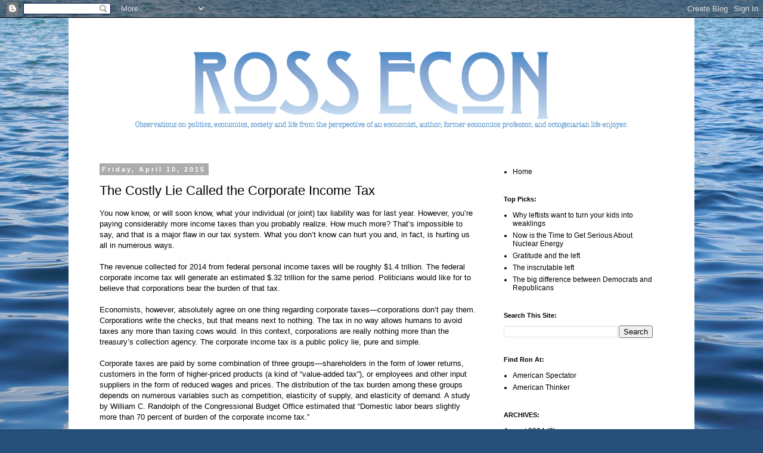

--- FILE ---
content_type: text/html; charset=UTF-8
request_url: http://www.rossecon.com/2015/04/the-costly-lie-called-corporate-income.html
body_size: 14902
content:
<!DOCTYPE html>
<html class='v2' dir='ltr' lang='en'>
<head>
<link href='https://www.blogger.com/static/v1/widgets/4128112664-css_bundle_v2.css' rel='stylesheet' type='text/css'/>
<meta content='width=1100' name='viewport'/>
<meta content='text/html; charset=UTF-8' http-equiv='Content-Type'/>
<meta content='blogger' name='generator'/>
<link href='http://www.rossecon.com/favicon.ico' rel='icon' type='image/x-icon'/>
<link href='http://www.rossecon.com/2015/04/the-costly-lie-called-corporate-income.html' rel='canonical'/>
<link rel="alternate" type="application/atom+xml" title="Ross Econ - Atom" href="http://www.rossecon.com/feeds/posts/default" />
<link rel="alternate" type="application/rss+xml" title="Ross Econ - RSS" href="http://www.rossecon.com/feeds/posts/default?alt=rss" />
<link rel="service.post" type="application/atom+xml" title="Ross Econ - Atom" href="https://www.blogger.com/feeds/788264931451964893/posts/default" />

<link rel="alternate" type="application/atom+xml" title="Ross Econ - Atom" href="http://www.rossecon.com/feeds/2082301881354987338/comments/default" />
<!--Can't find substitution for tag [blog.ieCssRetrofitLinks]-->
<meta content='http://www.rossecon.com/2015/04/the-costly-lie-called-corporate-income.html' property='og:url'/>
<meta content='The Costly Lie Called the Corporate Income Tax' property='og:title'/>
<meta content='You now know, or will soon know, what your individual (or joint) tax liability was for last year. However, you’re paying considerably more i...' property='og:description'/>
<title>Ross Econ: The Costly Lie Called the Corporate Income Tax</title>
<style id='page-skin-1' type='text/css'><!--
/*
-----------------------------------------------
Blogger Template Style
Name:     Simple
Designer: Blogger
URL:      www.blogger.com
----------------------------------------------- */
/* Content
----------------------------------------------- */
body {
font: normal normal 12px 'Trebuchet MS', Trebuchet, Verdana, sans-serif;
color: #000000;
background: #254e79 url(https://themes.googleusercontent.com/image?id=1jxYoxoGsXvGNeh1j3R1CxTHM6kEA-pjL6ffx9p6qCKf1IavI6sTgUCBrj-tWV-RZc7lR) no-repeat fixed top center /* Credit: MichaelJay (http://www.istockphoto.com/portfolio/MichaelJay?platform=blogger) */;
padding: 0 0 0 0;
}
html body .region-inner {
min-width: 0;
max-width: 100%;
width: auto;
}
h2 {
font-size: 22px;
}
a:link {
text-decoration:none;
color: #000000;
}
a:visited {
text-decoration:none;
color: #666666;
}
a:hover {
text-decoration:underline;
color: #ffed02;
}
.body-fauxcolumn-outer .fauxcolumn-inner {
background: transparent none repeat scroll top left;
_background-image: none;
}
.body-fauxcolumn-outer .cap-top {
position: absolute;
z-index: 1;
height: 400px;
width: 100%;
}
.body-fauxcolumn-outer .cap-top .cap-left {
width: 100%;
background: transparent none repeat-x scroll top left;
_background-image: none;
}
.content-outer {
-moz-box-shadow: 0 0 0 rgba(0, 0, 0, .15);
-webkit-box-shadow: 0 0 0 rgba(0, 0, 0, .15);
-goog-ms-box-shadow: 0 0 0 #333333;
box-shadow: 0 0 0 rgba(0, 0, 0, .15);
margin-bottom: 1px;
}
.content-inner {
padding: 10px 40px;
}
.content-inner {
background-color: #ffffff;
}
/* Header
----------------------------------------------- */
.header-outer {
background: rgba(0,0,0,0) none repeat-x scroll 0 -400px;
_background-image: none;
}
.Header h1 {
font: normal normal 40px 'Trebuchet MS',Trebuchet,Verdana,sans-serif;
color: #000000;
text-shadow: 0 0 0 rgba(0, 0, 0, .2);
}
.Header h1 a {
color: #000000;
}
.Header .description {
font-size: 18px;
color: #000000;
}
.header-inner .Header .titlewrapper {
padding: 22px 0;
}
.header-inner .Header .descriptionwrapper {
padding: 0 0;
}
/* Tabs
----------------------------------------------- */
.tabs-inner .section:first-child {
border-top: 0 solid #d3d3d3;
}
.tabs-inner .section:first-child ul {
margin-top: -1px;
border-top: 1px solid #d3d3d3;
border-left: 1px solid #d3d3d3;
border-right: 1px solid #d3d3d3;
}
.tabs-inner .widget ul {
background: rgba(0,0,0,0) none repeat-x scroll 0 -800px;
_background-image: none;
border-bottom: 1px solid #d3d3d3;
margin-top: 0;
margin-left: -30px;
margin-right: -30px;
}
.tabs-inner .widget li a {
display: inline-block;
padding: .6em 1em;
font: normal normal 12px 'Trebuchet MS', Trebuchet, Verdana, sans-serif;
color: #000000;
border-left: 1px solid #ffffff;
border-right: 1px solid #d3d3d3;
}
.tabs-inner .widget li:first-child a {
border-left: none;
}
.tabs-inner .widget li.selected a, .tabs-inner .widget li a:hover {
color: #000000;
background-color: #e5e5e5;
text-decoration: none;
}
/* Columns
----------------------------------------------- */
.main-outer {
border-top: 0 solid rgba(0,0,0,0);
}
.fauxcolumn-left-outer .fauxcolumn-inner {
border-right: 1px solid rgba(0,0,0,0);
}
.fauxcolumn-right-outer .fauxcolumn-inner {
border-left: 1px solid rgba(0,0,0,0);
}
/* Headings
----------------------------------------------- */
div.widget > h2,
div.widget h2.title {
margin: 0 0 1em 0;
font: normal bold 11px 'Trebuchet MS',Trebuchet,Verdana,sans-serif;
color: #000000;
}
/* Widgets
----------------------------------------------- */
.widget .zippy {
color: #818181;
text-shadow: 2px 2px 1px rgba(0, 0, 0, .1);
}
.widget .popular-posts ul {
list-style: none;
}
/* Posts
----------------------------------------------- */
h2.date-header {
font: normal bold 11px Arial, Tahoma, Helvetica, FreeSans, sans-serif;
}
.date-header span {
background-color: #acacac;
color: #ffffff;
padding: 0.4em;
letter-spacing: 3px;
margin: inherit;
}
.main-inner {
padding-top: 35px;
padding-bottom: 65px;
}
.main-inner .column-center-inner {
padding: 0 0;
}
.main-inner .column-center-inner .section {
margin: 0 1em;
}
.post {
margin: 0 0 45px 0;
}
h3.post-title, .comments h4 {
font: normal normal 22px 'Trebuchet MS',Trebuchet,Verdana,sans-serif;
margin: .75em 0 0;
}
.post-body {
font-size: 110%;
line-height: 1.4;
position: relative;
}
.post-body img, .post-body .tr-caption-container, .Profile img, .Image img,
.BlogList .item-thumbnail img {
padding: 2px;
background: #ffffff;
border: 1px solid #e5e5e5;
-moz-box-shadow: 1px 1px 5px rgba(0, 0, 0, .1);
-webkit-box-shadow: 1px 1px 5px rgba(0, 0, 0, .1);
box-shadow: 1px 1px 5px rgba(0, 0, 0, .1);
}
.post-body img, .post-body .tr-caption-container {
padding: 5px;
}
.post-body .tr-caption-container {
color: #000000;
}
.post-body .tr-caption-container img {
padding: 0;
background: transparent;
border: none;
-moz-box-shadow: 0 0 0 rgba(0, 0, 0, .1);
-webkit-box-shadow: 0 0 0 rgba(0, 0, 0, .1);
box-shadow: 0 0 0 rgba(0, 0, 0, .1);
}
.post-header {
margin: 0 0 1.5em;
line-height: 1.6;
font-size: 90%;
}
.post-footer {
margin: 20px -2px 0;
padding: 5px 10px;
color: #000000;
background-color: #e5e5e5;
border-bottom: 1px solid #e5e5e5;
line-height: 1.6;
font-size: 90%;
}
#comments .comment-author {
padding-top: 1.5em;
border-top: 1px solid rgba(0,0,0,0);
background-position: 0 1.5em;
}
#comments .comment-author:first-child {
padding-top: 0;
border-top: none;
}
.avatar-image-container {
margin: .2em 0 0;
}
#comments .avatar-image-container img {
border: 1px solid #e5e5e5;
}
/* Comments
----------------------------------------------- */
.comments .comments-content .icon.blog-author {
background-repeat: no-repeat;
background-image: url([data-uri]);
}
.comments .comments-content .loadmore a {
border-top: 1px solid #818181;
border-bottom: 1px solid #818181;
}
.comments .comment-thread.inline-thread {
background-color: #e5e5e5;
}
.comments .continue {
border-top: 2px solid #818181;
}
/* Accents
---------------------------------------------- */
.section-columns td.columns-cell {
border-left: 1px solid rgba(0,0,0,0);
}
.blog-pager {
background: transparent url(https://resources.blogblog.com/blogblog/data/1kt/simple/paging_dot.png) repeat-x scroll top center;
}
.blog-pager-older-link, .home-link,
.blog-pager-newer-link {
background-color: #ffffff;
padding: 5px;
}
.footer-outer {
border-top: 1px dashed #bbbbbb;
}
/* Mobile
----------------------------------------------- */
body.mobile  {
background-size: auto;
}
.mobile .body-fauxcolumn-outer {
background: transparent none repeat scroll top left;
}
.mobile .body-fauxcolumn-outer .cap-top {
background-size: 100% auto;
}
.mobile .content-outer {
-webkit-box-shadow: 0 0 3px rgba(0, 0, 0, .15);
box-shadow: 0 0 3px rgba(0, 0, 0, .15);
}
.mobile .tabs-inner .widget ul {
margin-left: 0;
margin-right: 0;
}
.mobile .post {
margin: 0;
}
.mobile .main-inner .column-center-inner .section {
margin: 0;
}
.mobile .date-header span {
padding: 0.1em 10px;
margin: 0 -10px;
}
.mobile h3.post-title {
margin: 0;
}
.mobile .blog-pager {
background: transparent none no-repeat scroll top center;
}
.mobile .footer-outer {
border-top: none;
}
.mobile .main-inner, .mobile .footer-inner {
background-color: #ffffff;
}
.mobile-index-contents {
color: #000000;
}
.mobile-link-button {
background-color: #000000;
}
.mobile-link-button a:link, .mobile-link-button a:visited {
color: #ffffff;
}
.mobile .tabs-inner .section:first-child {
border-top: none;
}
.mobile .tabs-inner .PageList .widget-content {
background-color: #e5e5e5;
color: #000000;
border-top: 1px solid #d3d3d3;
border-bottom: 1px solid #d3d3d3;
}
.mobile .tabs-inner .PageList .widget-content .pagelist-arrow {
border-left: 1px solid #d3d3d3;
}

--></style>
<style id='template-skin-1' type='text/css'><!--
body {
min-width: 1050px;
}
.content-outer, .content-fauxcolumn-outer, .region-inner {
min-width: 1050px;
max-width: 1050px;
_width: 1050px;
}
.main-inner .columns {
padding-left: 0;
padding-right: 310px;
}
.main-inner .fauxcolumn-center-outer {
left: 0;
right: 310px;
/* IE6 does not respect left and right together */
_width: expression(this.parentNode.offsetWidth -
parseInt("0") -
parseInt("310px") + 'px');
}
.main-inner .fauxcolumn-left-outer {
width: 0;
}
.main-inner .fauxcolumn-right-outer {
width: 310px;
}
.main-inner .column-left-outer {
width: 0;
right: 100%;
margin-left: -0;
}
.main-inner .column-right-outer {
width: 310px;
margin-right: -310px;
}
#layout {
min-width: 0;
}
#layout .content-outer {
min-width: 0;
width: 800px;
}
#layout .region-inner {
min-width: 0;
width: auto;
}
body#layout div.add_widget {
padding: 8px;
}
body#layout div.add_widget a {
margin-left: 32px;
}
--></style>
<style>
    body {background-image:url(https\:\/\/themes.googleusercontent.com\/image?id=1jxYoxoGsXvGNeh1j3R1CxTHM6kEA-pjL6ffx9p6qCKf1IavI6sTgUCBrj-tWV-RZc7lR);}
    
@media (max-width: 200px) { body {background-image:url(https\:\/\/themes.googleusercontent.com\/image?id=1jxYoxoGsXvGNeh1j3R1CxTHM6kEA-pjL6ffx9p6qCKf1IavI6sTgUCBrj-tWV-RZc7lR&options=w200);}}
@media (max-width: 400px) and (min-width: 201px) { body {background-image:url(https\:\/\/themes.googleusercontent.com\/image?id=1jxYoxoGsXvGNeh1j3R1CxTHM6kEA-pjL6ffx9p6qCKf1IavI6sTgUCBrj-tWV-RZc7lR&options=w400);}}
@media (max-width: 800px) and (min-width: 401px) { body {background-image:url(https\:\/\/themes.googleusercontent.com\/image?id=1jxYoxoGsXvGNeh1j3R1CxTHM6kEA-pjL6ffx9p6qCKf1IavI6sTgUCBrj-tWV-RZc7lR&options=w800);}}
@media (max-width: 1200px) and (min-width: 801px) { body {background-image:url(https\:\/\/themes.googleusercontent.com\/image?id=1jxYoxoGsXvGNeh1j3R1CxTHM6kEA-pjL6ffx9p6qCKf1IavI6sTgUCBrj-tWV-RZc7lR&options=w1200);}}
/* Last tag covers anything over one higher than the previous max-size cap. */
@media (min-width: 1201px) { body {background-image:url(https\:\/\/themes.googleusercontent.com\/image?id=1jxYoxoGsXvGNeh1j3R1CxTHM6kEA-pjL6ffx9p6qCKf1IavI6sTgUCBrj-tWV-RZc7lR&options=w1600);}}
  </style>
<link href='https://www.blogger.com/dyn-css/authorization.css?targetBlogID=788264931451964893&amp;zx=acea2dea-512a-405b-8611-3286434a8d16' media='none' onload='if(media!=&#39;all&#39;)media=&#39;all&#39;' rel='stylesheet'/><noscript><link href='https://www.blogger.com/dyn-css/authorization.css?targetBlogID=788264931451964893&amp;zx=acea2dea-512a-405b-8611-3286434a8d16' rel='stylesheet'/></noscript>
<meta name='google-adsense-platform-account' content='ca-host-pub-1556223355139109'/>
<meta name='google-adsense-platform-domain' content='blogspot.com'/>

</head>
<body class='loading variant-simplysimple'>
<div class='navbar section' id='navbar' name='Navbar'><div class='widget Navbar' data-version='1' id='Navbar1'><script type="text/javascript">
    function setAttributeOnload(object, attribute, val) {
      if(window.addEventListener) {
        window.addEventListener('load',
          function(){ object[attribute] = val; }, false);
      } else {
        window.attachEvent('onload', function(){ object[attribute] = val; });
      }
    }
  </script>
<div id="navbar-iframe-container"></div>
<script type="text/javascript" src="https://apis.google.com/js/platform.js"></script>
<script type="text/javascript">
      gapi.load("gapi.iframes:gapi.iframes.style.bubble", function() {
        if (gapi.iframes && gapi.iframes.getContext) {
          gapi.iframes.getContext().openChild({
              url: 'https://www.blogger.com/navbar/788264931451964893?po\x3d2082301881354987338\x26origin\x3dhttp://www.rossecon.com',
              where: document.getElementById("navbar-iframe-container"),
              id: "navbar-iframe"
          });
        }
      });
    </script><script type="text/javascript">
(function() {
var script = document.createElement('script');
script.type = 'text/javascript';
script.src = '//pagead2.googlesyndication.com/pagead/js/google_top_exp.js';
var head = document.getElementsByTagName('head')[0];
if (head) {
head.appendChild(script);
}})();
</script>
</div></div>
<div class='body-fauxcolumns'>
<div class='fauxcolumn-outer body-fauxcolumn-outer'>
<div class='cap-top'>
<div class='cap-left'></div>
<div class='cap-right'></div>
</div>
<div class='fauxborder-left'>
<div class='fauxborder-right'></div>
<div class='fauxcolumn-inner'>
</div>
</div>
<div class='cap-bottom'>
<div class='cap-left'></div>
<div class='cap-right'></div>
</div>
</div>
</div>
<div class='content'>
<div class='content-fauxcolumns'>
<div class='fauxcolumn-outer content-fauxcolumn-outer'>
<div class='cap-top'>
<div class='cap-left'></div>
<div class='cap-right'></div>
</div>
<div class='fauxborder-left'>
<div class='fauxborder-right'></div>
<div class='fauxcolumn-inner'>
</div>
</div>
<div class='cap-bottom'>
<div class='cap-left'></div>
<div class='cap-right'></div>
</div>
</div>
</div>
<div class='content-outer'>
<div class='content-cap-top cap-top'>
<div class='cap-left'></div>
<div class='cap-right'></div>
</div>
<div class='fauxborder-left content-fauxborder-left'>
<div class='fauxborder-right content-fauxborder-right'></div>
<div class='content-inner'>
<header>
<div class='header-outer'>
<div class='header-cap-top cap-top'>
<div class='cap-left'></div>
<div class='cap-right'></div>
</div>
<div class='fauxborder-left header-fauxborder-left'>
<div class='fauxborder-right header-fauxborder-right'></div>
<div class='region-inner header-inner'>
<div class='header section' id='header' name='Header'><div class='widget Header' data-version='1' id='Header1'>
<div id='header-inner'>
<a href='http://www.rossecon.com/' style='display: block'>
<img alt='Ross Econ' height='203px; ' id='Header1_headerimg' src='https://blogger.googleusercontent.com/img/a/AVvXsEjA_hjFg0tj7hmEKINR6heyUpqxVimNn6pyzHxQvR5b2iv_BpNCVKlcNG5Ui7smXTq2qoLc4Ubs_2Rc4x7KSYY5E3CVz-fbptqfldr1618qJ-PaOm91ohNS1-bY9nUOE09VbRLBYzzCHLmo52XYe16SGqQaTOQZEeBbhET8P-McyKNOJACfm8-K8bV0tw=s970' style='display: block' width='970px; '/>
</a>
</div>
</div></div>
</div>
</div>
<div class='header-cap-bottom cap-bottom'>
<div class='cap-left'></div>
<div class='cap-right'></div>
</div>
</div>
</header>
<div class='tabs-outer'>
<div class='tabs-cap-top cap-top'>
<div class='cap-left'></div>
<div class='cap-right'></div>
</div>
<div class='fauxborder-left tabs-fauxborder-left'>
<div class='fauxborder-right tabs-fauxborder-right'></div>
<div class='region-inner tabs-inner'>
<div class='tabs no-items section' id='crosscol' name='Cross-Column'></div>
<div class='tabs no-items section' id='crosscol-overflow' name='Cross-Column 2'></div>
</div>
</div>
<div class='tabs-cap-bottom cap-bottom'>
<div class='cap-left'></div>
<div class='cap-right'></div>
</div>
</div>
<div class='main-outer'>
<div class='main-cap-top cap-top'>
<div class='cap-left'></div>
<div class='cap-right'></div>
</div>
<div class='fauxborder-left main-fauxborder-left'>
<div class='fauxborder-right main-fauxborder-right'></div>
<div class='region-inner main-inner'>
<div class='columns fauxcolumns'>
<div class='fauxcolumn-outer fauxcolumn-center-outer'>
<div class='cap-top'>
<div class='cap-left'></div>
<div class='cap-right'></div>
</div>
<div class='fauxborder-left'>
<div class='fauxborder-right'></div>
<div class='fauxcolumn-inner'>
</div>
</div>
<div class='cap-bottom'>
<div class='cap-left'></div>
<div class='cap-right'></div>
</div>
</div>
<div class='fauxcolumn-outer fauxcolumn-left-outer'>
<div class='cap-top'>
<div class='cap-left'></div>
<div class='cap-right'></div>
</div>
<div class='fauxborder-left'>
<div class='fauxborder-right'></div>
<div class='fauxcolumn-inner'>
</div>
</div>
<div class='cap-bottom'>
<div class='cap-left'></div>
<div class='cap-right'></div>
</div>
</div>
<div class='fauxcolumn-outer fauxcolumn-right-outer'>
<div class='cap-top'>
<div class='cap-left'></div>
<div class='cap-right'></div>
</div>
<div class='fauxborder-left'>
<div class='fauxborder-right'></div>
<div class='fauxcolumn-inner'>
</div>
</div>
<div class='cap-bottom'>
<div class='cap-left'></div>
<div class='cap-right'></div>
</div>
</div>
<!-- corrects IE6 width calculation -->
<div class='columns-inner'>
<div class='column-center-outer'>
<div class='column-center-inner'>
<div class='main section' id='main' name='Main'><div class='widget Blog' data-version='1' id='Blog1'>
<div class='blog-posts hfeed'>

          <div class="date-outer">
        
<h2 class='date-header'><span>Friday, April 10, 2015</span></h2>

          <div class="date-posts">
        
<div class='post-outer'>
<div class='post hentry uncustomized-post-template' itemprop='blogPost' itemscope='itemscope' itemtype='http://schema.org/BlogPosting'>
<meta content='788264931451964893' itemprop='blogId'/>
<meta content='2082301881354987338' itemprop='postId'/>
<a name='2082301881354987338'></a>
<h3 class='post-title entry-title' itemprop='name'>
The Costly Lie Called the Corporate Income Tax
</h3>
<div class='post-header'>
<div class='post-header-line-1'></div>
</div>
<div class='post-body entry-content' id='post-body-2082301881354987338' itemprop='description articleBody'>
You now know, or will soon know, what your individual (or joint) tax liability was for last year. However, you&#8217;re paying considerably more income taxes than you probably realize. How much more? That&#8217;s impossible to say, and that is a major flaw in our tax system. What you don&#8217;t know can hurt you and, in fact, is hurting us all in numerous ways.
<br><br>
The revenue collected for 2014 from federal personal income taxes will be roughly $1.4 trillion. The federal corporate income tax will generate an estimated $.32 trillion for the same period. Politicians would like for to believe that corporations bear the burden of that tax.
<br><br>
Economists, however, absolutely agree on one thing regarding corporate taxes&#8212;corporations don&#8217;t pay them. Corporations write the checks, but that means next to nothing. The tax in no way allows humans to avoid taxes any more than taxing cows would. In this context, corporations are really nothing more than the treasury&#8217;s collection agency. The corporate income tax is a public policy lie, pure and simple.
<br><br>
Corporate taxes are paid by some combination of three groups&#8212;shareholders in the form of lower returns, customers in the form of higher-priced products (a kind of &#8220;value-added tax&#8221;), or employees and other input suppliers in the form of reduced wages and prices. The distribution of the tax burden among these groups depends on numerous variables such as competition, elasticity of supply, and elasticity of demand. A study by William C. Randolph of the Congressional Budget Office estimated that &#8220;Domestic labor bears slightly more than 70 percent of burden of the corporate income tax.&#8221;
<br><br>
We have no idea if the corporate tax burden is progressive, regressive, or proportional. The corporate tax is by far the most opaque of all major tax categories. It is both a stealth tax and, essentially, a random tax. It is public policy flying blind.
<br><br>
The fundamental point is that humans, not corporations, are the ones who experience reductions in their real incomes because of the money collected from what we call the corporate income tax.
<br><br>
This duplicitous tax allows politicians to play the game Milton Friedman described as, &#8220;Don&#8217;t tax me, don&#8217;t tax thee, tax that fellow behind the tree.&#8221; The corporate income tax is the world&#8217;s biggest tree. The sad reality, however, is there&#8217;s no one behind that tree.
<br><br>
We know that for the federal personal income tax the top one percent of taxpayers pay 36 percent of individual income taxes. We haven&#8217;t the earthliest idea what the allocation among income groups is for the corporate tax.
<br><br>
The very thing that makes the corporate income tax bad for the economy and bad for rational policy making is the thing that makes it so attractive to politicians. The corporate tax is a demagogue&#8217;s Disneyland. As Jonathan Gruber revealed in regard to the passage of Obamacare, in the political world, lack of transparency can be a tremendous advantage. Politicians generally do not like transparency. They&#8217;re as afraid of sunlight as vampires are.
<br><br>
Not only do we not know who&#8217;s paying corporate income taxes, we also do not know what those taxes are costing the economy. You can be certain that they are costing a lot more than the $.32 trillion received by the treasury.
<br><br>
For the federal government to collect a billion dollars in taxes, it&#8217;s not a simple matter of transferring that amount from a checking account in the private sector to a government checking account. &#8220;Compliance costs&#8221; are a big part of the problem.
<br><br>
A 2013 study by the Mercatus Center at George Mason University found that &#8220;Americans face up to $1 trillion annually in hidden tax-compliance costs.&#8221; These costs include the fact that &#8220;Americans spent more than 6 billion hours (2011) complying with the tax code. This represents an annual workforce of 3.4 million &#8212; a population that could be the third largest city in the United States&#8230; and larger than the population of 21 states.&#8221; The deadweight cost to the economy is equal to over half of the amount collected by the Treasury.
<br><br>
The subjective burden of those billions of hours is multiplied by the fact that virtually everyone positively hates the time they&#8217;re forced to spend filing taxes. It is essentially a form of involuntary servitude.
<br><br>
Recently Bloomberg News reported that U.S. corporations are keeping $2.1 trillion of profits overseas. Bloomberg reviewed the securities filings of 304 corporations having both domestic and foreign operations. There isn&#8217;t just one reason for doing this, but by far the most obvious is that repatriating those profits would subject the corporations to the U.S. corporate income tax rate of 35 percent.
<br><br>
How much damage is done to the U.S. economy because that enormous amount of money is out of reach? What would be the impact on the U.S. economy if those two trillion dollars were brought to the U.S.? It&#8217;s impossible to say with any precision, but it&#8217;s reasonable to assume that it would be significantly stimulative.
<br><br>
When profits are sequestered overseas the U.S. treasury doesn&#8217;t get a dime of revenue. Our 35 percent corporate income tax generates zero percent revenue on those profits. The world&#8217;s highest corporate tax rate generates no tax revenue on that money but it does significant damage to the economy.
<br><br>
If the corporate income tax were repealed entirely, if the $.32 trillion were left in the private economy, what would happen then? There would be more investment and more consumption. More investment would mean more economic growth, more demand for workers. Rising demand for workers would put upward pressure on wages and salaries. More employment and higher incomes means more individual income tax revenue. More investment would increase the capital-labor ratio which would increase labor productivity which would eventually translate to higher wages. Any tax on income is essentially a tax on production. Whenever you tax something you always get less of it.
<br><br>
When investment returns increase, share prices increase. In other words, not only would incomes rise, so too would wealth. Anyone with a 401(k), for example, would see a significant increase in his or her account value.
<br><br>
A 2013 study by the Tax Foundation titled &#8220;Growth Dividend from a Lower Corporate Tax Rate&#8221; concluded that &#8220;When the full economic effects of cutting the corporate income tax rate are taken into account, the federal treasury would collect more in total revenue than it would lose from a lower rate.&#8221; The corporate income tax is doing serious damage to the economy and all its participants and it isn&#8217;t even benefiting the Treasury (to say nothing to all the state treasuries). We are shooting ourselves in the foot and getting nothing for it.
<br><br>
The Tax Foundation&#8217;s study conclusions were opposite to what Congress&#8217;s Joint Committee on Taxation (JCT) concluded in a similar report. The contrary conclusions resulted from a simple difference &#8212; the JCT used static analysis in making predictions, the Tax Foundation used dynamic analysis. The JCT, in other words, made the absurd assumption that cutting the corporate income tax rate would have zero stimulative impact on the economy. That long-standing methodology used by the JCT has been repeatedly condemned by the Wall Street Journal, among countless others. Requiring the JCT to switch to dynamic analysis in its reports would have profound implications.
<br><br>
The damage done to the U.S. economy by our high corporate income tax rates is magnified by how it compares to the rates in other countries. When state corporate income taxes are included the top rate in the U.S. is 39.1 percent. Only Chad and the United Arab Emirates have higher rates. According to the Tax Foundation, the worldwide average top rate is 22.6 percent. Also, according to the Foundation, &#8220;Every region in the world has seen a decline in their average corporate tax rate in the past decade.&#8221; The U.S. is suffering from a large and growing disadvantage relative to the rest of the world. Reducing our corporate income tax rates would be beneficial, but only total elimination would allow the avoidance of the enormous compliance costs of the tax.
<br><br>
The fact that most other countries in the world have cut their corporate tax rates shows that it can be done. Other countries have the same kinds of charlatan politicians we have here, but they&#8217;ve somehow managed to take steps in the right direction.
<br><br>
If we were ever to eliminate corporate income taxes, one of the greatest benefits would be a major increase in the honesty quotient of our tax system. Wouldn&#8217;t it be nice if, for once, we stopped lying to ourselves?
<br><br>
<center>____________________</center>
<br><br>
&#9724; <a href="https://spectator.org/the-costly-lie-called-the-corporate-income-tax/" target="_blank"><b>The Costly Lie Called the Corporate Income Tax</b></a> April 10, 2015
<br><br>
<i>Ron Ross Ph.D. is a former economics professor and author of <i>The Unbeatable Market.</i> Ron resides in Arcata, California and is a founder of Premier Financial Group, a wealth management firm located in Eureka, California. He is a native of Tulsa, Oklahoma and can be reached at <a href="mailto:rossecon@gmail.com">rossecon@gmail.com</a>.</i>
<div style='clear: both;'></div>
</div>
<div class='post-footer'>
<div class='post-footer-line post-footer-line-1'>
<span class='post-author vcard'>
</span>
<span class='post-timestamp'>
at
<meta content='http://www.rossecon.com/2015/04/the-costly-lie-called-corporate-income.html' itemprop='url'/>
<a class='timestamp-link' href='http://www.rossecon.com/2015/04/the-costly-lie-called-corporate-income.html' rel='bookmark' title='permanent link'><abbr class='published' itemprop='datePublished' title='2015-04-10T12:28:00-07:00'>April 10, 2015</abbr></a>
</span>
<span class='post-comment-link'>
</span>
<span class='post-icons'>
</span>
<div class='post-share-buttons goog-inline-block'>
<a class='goog-inline-block share-button sb-email' href='https://www.blogger.com/share-post.g?blogID=788264931451964893&postID=2082301881354987338&target=email' target='_blank' title='Email This'><span class='share-button-link-text'>Email This</span></a><a class='goog-inline-block share-button sb-blog' href='https://www.blogger.com/share-post.g?blogID=788264931451964893&postID=2082301881354987338&target=blog' onclick='window.open(this.href, "_blank", "height=270,width=475"); return false;' target='_blank' title='BlogThis!'><span class='share-button-link-text'>BlogThis!</span></a><a class='goog-inline-block share-button sb-twitter' href='https://www.blogger.com/share-post.g?blogID=788264931451964893&postID=2082301881354987338&target=twitter' target='_blank' title='Share to X'><span class='share-button-link-text'>Share to X</span></a><a class='goog-inline-block share-button sb-facebook' href='https://www.blogger.com/share-post.g?blogID=788264931451964893&postID=2082301881354987338&target=facebook' onclick='window.open(this.href, "_blank", "height=430,width=640"); return false;' target='_blank' title='Share to Facebook'><span class='share-button-link-text'>Share to Facebook</span></a><a class='goog-inline-block share-button sb-pinterest' href='https://www.blogger.com/share-post.g?blogID=788264931451964893&postID=2082301881354987338&target=pinterest' target='_blank' title='Share to Pinterest'><span class='share-button-link-text'>Share to Pinterest</span></a>
</div>
</div>
<div class='post-footer-line post-footer-line-2'>
<span class='post-labels'>
Labels:
<a href='http://www.rossecon.com/search/label/American%20Spectator' rel='tag'>American Spectator</a>,
<a href='http://www.rossecon.com/search/label/Corporate%20Taxes' rel='tag'>Corporate Taxes</a>,
<a href='http://www.rossecon.com/search/label/Taxes' rel='tag'>Taxes</a>
</span>
</div>
<div class='post-footer-line post-footer-line-3'>
<span class='post-location'>
</span>
</div>
</div>
</div>
<div class='comments' id='comments'>
<a name='comments'></a>
<h4>No comments:</h4>
<div id='Blog1_comments-block-wrapper'>
<dl class='avatar-comment-indent' id='comments-block'>
</dl>
</div>
<p class='comment-footer'>
<div class='comment-form'>
<a name='comment-form'></a>
<h4 id='comment-post-message'>Post a Comment</h4>
<p>
</p>
<p>Note: Only a member of this blog may post a comment.</p>
<a href='https://www.blogger.com/comment/frame/788264931451964893?po=2082301881354987338&hl=en&saa=85391&origin=http://www.rossecon.com' id='comment-editor-src'></a>
<iframe allowtransparency='true' class='blogger-iframe-colorize blogger-comment-from-post' frameborder='0' height='410px' id='comment-editor' name='comment-editor' src='' width='100%'></iframe>
<script src='https://www.blogger.com/static/v1/jsbin/1345082660-comment_from_post_iframe.js' type='text/javascript'></script>
<script type='text/javascript'>
      BLOG_CMT_createIframe('https://www.blogger.com/rpc_relay.html');
    </script>
</div>
</p>
</div>
</div>

        </div></div>
      
</div>
<div class='blog-pager' id='blog-pager'>
<span id='blog-pager-newer-link'>
<a class='blog-pager-newer-link' href='http://www.rossecon.com/2015/05/california-gasoline-prices-damage-done.html' id='Blog1_blog-pager-newer-link' title='Newer Post'>Newer Post</a>
</span>
<span id='blog-pager-older-link'>
<a class='blog-pager-older-link' href='http://www.rossecon.com/2014/11/californias-object-lessons-for-democrats.html' id='Blog1_blog-pager-older-link' title='Older Post'>Older Post</a>
</span>
<a class='home-link' href='http://www.rossecon.com/'>Home</a>
</div>
<div class='clear'></div>
<div class='post-feeds'>
<div class='feed-links'>
Subscribe to:
<a class='feed-link' href='http://www.rossecon.com/feeds/2082301881354987338/comments/default' target='_blank' type='application/atom+xml'>Post Comments (Atom)</a>
</div>
</div>
</div><div class='widget FeaturedPost' data-version='1' id='FeaturedPost1'>
<div class='post-summary'>
<h3><a href='http://www.rossecon.com/2024/08/frustrated-wannabe-authoritarians.html'>Frustrated wannabe authoritarians</a></h3>
<p>
It&#8217;s refreshing to see Democrats tear their hair out over the blessings our freedoms give us.  Just look at their goal of &#8220;transitioning&#8221; fr...
</p>
</div>
<style type='text/css'>
    .image {
      width: 100%;
    }
  </style>
<div class='clear'></div>
</div><div class='widget PopularPosts' data-version='1' id='PopularPosts1'>
<div class='widget-content popular-posts'>
<ul>
<li>
<div class='item-content'>
<div class='item-title'><a href='http://www.rossecon.com/2024/08/speaking-of-conservative-nevertrumpers.html'>Speaking of conservative NeverTrumpers</a></div>
<div class='item-snippet'>You no doubt have conservative friends who strongly dislike Donald Trump. They can&#8217;t tolerate his take-no-prisoners rhetoric. His personalit...</div>
</div>
<div style='clear: both;'></div>
</li>
<li>
<div class='item-content'>
<div class='item-thumbnail'>
<a href='http://www.rossecon.com/2022/09/the-unbearable-miseries-of-democrats.html' target='_blank'>
<img alt='' border='0' src='https://blogger.googleusercontent.com/img/b/R29vZ2xl/AVvXsEgNqDWQJvDCJeEhaMhufnQl6zK09DOXXAd9SEZ5TS2c13IjN7yTYaAZqpgtJpyaB182POtU3U_TuXPoBfsPJaY5BXGyY7YZ_dFHJiYekRTzByRa45qB575e5JmMk3SKzsaJYNFol_rd6zR0b4wxVsKhG2mu43VTg5tj14-1BGPDpIGjybpW9_Ln4Kbk/w72-h72-p-k-no-nu/241039_5_.jpg'/>
</a>
</div>
<div class='item-title'><a href='http://www.rossecon.com/2022/09/the-unbearable-miseries-of-democrats.html'>The unbearable miseries of Democrats</a></div>
<div class='item-snippet'>Democrats and the Left have a long and ever-expanding list of concerns: climate change, white supremacy, rising sea levels, non-organic vege...</div>
</div>
<div style='clear: both;'></div>
</li>
<li>
<div class='item-content'>
<div class='item-title'><a href='http://www.rossecon.com/2024/05/democrats-believe-in-miraculous-money.html'>Democrats believe in miraculous money</a></div>
<div class='item-snippet'>Democrats believe that money in the form of government expenditures can perform miracles and cure any ill.  What used to be Humboldt State U...</div>
</div>
<div style='clear: both;'></div>
</li>
</ul>
<div class='clear'></div>
</div>
</div></div>
</div>
</div>
<div class='column-left-outer'>
<div class='column-left-inner'>
<aside>
</aside>
</div>
</div>
<div class='column-right-outer'>
<div class='column-right-inner'>
<aside>
<div class='sidebar section' id='sidebar-right-1'><div class='widget PageList' data-version='1' id='PageList1'>
<div class='widget-content'>
<ul>
<li>
<a href='http://www.rossecon.com/'>Home</a>
</li>
</ul>
<div class='clear'></div>
</div>
</div><div class='widget LinkList' data-version='1' id='LinkList2'>
<h2>Top Picks:</h2>
<div class='widget-content'>
<ul>
<li><a href='http://www.rossecon.com/2021/12/why-leftists-want-to-turn-your-kids.html'>Why leftists want to turn your kids into weaklings</a></li>
<li><a href='http://www.rossecon.com/2021/07/now-is-time-to-get-serious-about.html'>Now is the Time to Get Serious About Nuclear Energy</a></li>
<li><a href='http://www.rossecon.com/2021/11/gratitude-and-left.html'>Gratitude and the left</a></li>
<li><a href='http://www.rossecon.com/2021/07/the-inscrutable-left.html'>The inscrutable left</a></li>
<li><a href='http://www.rossecon.com/2021/02/the-big-difference-between-democrats.html'>The big difference between Democrats and Republicans</a></li>
</ul>
<div class='clear'></div>
</div>
</div><div class='widget BlogSearch' data-version='1' id='BlogSearch1'>
<h2 class='title'>Search This Site:</h2>
<div class='widget-content'>
<div id='BlogSearch1_form'>
<form action='http://www.rossecon.com/search' class='gsc-search-box' target='_top'>
<table cellpadding='0' cellspacing='0' class='gsc-search-box'>
<tbody>
<tr>
<td class='gsc-input'>
<input autocomplete='off' class='gsc-input' name='q' size='10' title='search' type='text' value=''/>
</td>
<td class='gsc-search-button'>
<input class='gsc-search-button' title='search' type='submit' value='Search'/>
</td>
</tr>
</tbody>
</table>
</form>
</div>
</div>
<div class='clear'></div>
</div><div class='widget LinkList' data-version='1' id='LinkList1'>
<h2>Find Ron At:</h2>
<div class='widget-content'>
<ul>
<li><a href='https://spectator.org/author/ron-ross/'>American Spectator</a></li>
<li><a href='https://www.americanthinker.com/author/ronross/'>American Thinker</a></li>
</ul>
<div class='clear'></div>
</div>
</div><div class='widget BlogArchive' data-version='1' id='BlogArchive2'>
<h2>ARCHIVES:</h2>
<div class='widget-content'>
<div id='ArchiveList'>
<div id='BlogArchive2_ArchiveList'>
<ul class='flat'>
<li class='archivedate'>
<a href='http://www.rossecon.com/2024/08/'>August 2024</a> (2)
      </li>
<li class='archivedate'>
<a href='http://www.rossecon.com/2024/05/'>May 2024</a> (1)
      </li>
<li class='archivedate'>
<a href='http://www.rossecon.com/2023/03/'>March 2023</a> (1)
      </li>
<li class='archivedate'>
<a href='http://www.rossecon.com/2023/01/'>January 2023</a> (1)
      </li>
<li class='archivedate'>
<a href='http://www.rossecon.com/2022/10/'>October 2022</a> (1)
      </li>
<li class='archivedate'>
<a href='http://www.rossecon.com/2022/09/'>September 2022</a> (1)
      </li>
<li class='archivedate'>
<a href='http://www.rossecon.com/2022/07/'>July 2022</a> (2)
      </li>
<li class='archivedate'>
<a href='http://www.rossecon.com/2022/06/'>June 2022</a> (1)
      </li>
<li class='archivedate'>
<a href='http://www.rossecon.com/2022/05/'>May 2022</a> (2)
      </li>
<li class='archivedate'>
<a href='http://www.rossecon.com/2022/04/'>April 2022</a> (1)
      </li>
<li class='archivedate'>
<a href='http://www.rossecon.com/2022/03/'>March 2022</a> (2)
      </li>
<li class='archivedate'>
<a href='http://www.rossecon.com/2022/01/'>January 2022</a> (1)
      </li>
<li class='archivedate'>
<a href='http://www.rossecon.com/2021/12/'>December 2021</a> (2)
      </li>
<li class='archivedate'>
<a href='http://www.rossecon.com/2021/11/'>November 2021</a> (1)
      </li>
<li class='archivedate'>
<a href='http://www.rossecon.com/2021/10/'>October 2021</a> (1)
      </li>
<li class='archivedate'>
<a href='http://www.rossecon.com/2021/08/'>August 2021</a> (1)
      </li>
<li class='archivedate'>
<a href='http://www.rossecon.com/2021/07/'>July 2021</a> (3)
      </li>
<li class='archivedate'>
<a href='http://www.rossecon.com/2021/06/'>June 2021</a> (1)
      </li>
<li class='archivedate'>
<a href='http://www.rossecon.com/2021/05/'>May 2021</a> (1)
      </li>
<li class='archivedate'>
<a href='http://www.rossecon.com/2021/04/'>April 2021</a> (1)
      </li>
<li class='archivedate'>
<a href='http://www.rossecon.com/2021/03/'>March 2021</a> (1)
      </li>
<li class='archivedate'>
<a href='http://www.rossecon.com/2021/02/'>February 2021</a> (1)
      </li>
<li class='archivedate'>
<a href='http://www.rossecon.com/2020/10/'>October 2020</a> (1)
      </li>
<li class='archivedate'>
<a href='http://www.rossecon.com/2020/08/'>August 2020</a> (1)
      </li>
<li class='archivedate'>
<a href='http://www.rossecon.com/2020/06/'>June 2020</a> (1)
      </li>
<li class='archivedate'>
<a href='http://www.rossecon.com/2020/05/'>May 2020</a> (1)
      </li>
<li class='archivedate'>
<a href='http://www.rossecon.com/2020/04/'>April 2020</a> (1)
      </li>
<li class='archivedate'>
<a href='http://www.rossecon.com/2020/02/'>February 2020</a> (2)
      </li>
<li class='archivedate'>
<a href='http://www.rossecon.com/2020/01/'>January 2020</a> (2)
      </li>
<li class='archivedate'>
<a href='http://www.rossecon.com/2019/12/'>December 2019</a> (1)
      </li>
<li class='archivedate'>
<a href='http://www.rossecon.com/2019/11/'>November 2019</a> (1)
      </li>
<li class='archivedate'>
<a href='http://www.rossecon.com/2019/10/'>October 2019</a> (1)
      </li>
<li class='archivedate'>
<a href='http://www.rossecon.com/2019/09/'>September 2019</a> (1)
      </li>
<li class='archivedate'>
<a href='http://www.rossecon.com/2019/08/'>August 2019</a> (1)
      </li>
<li class='archivedate'>
<a href='http://www.rossecon.com/2019/07/'>July 2019</a> (1)
      </li>
<li class='archivedate'>
<a href='http://www.rossecon.com/2019/06/'>June 2019</a> (1)
      </li>
<li class='archivedate'>
<a href='http://www.rossecon.com/2019/05/'>May 2019</a> (1)
      </li>
<li class='archivedate'>
<a href='http://www.rossecon.com/2019/04/'>April 2019</a> (1)
      </li>
<li class='archivedate'>
<a href='http://www.rossecon.com/2019/03/'>March 2019</a> (2)
      </li>
<li class='archivedate'>
<a href='http://www.rossecon.com/2019/01/'>January 2019</a> (1)
      </li>
<li class='archivedate'>
<a href='http://www.rossecon.com/2018/11/'>November 2018</a> (1)
      </li>
<li class='archivedate'>
<a href='http://www.rossecon.com/2018/10/'>October 2018</a> (1)
      </li>
<li class='archivedate'>
<a href='http://www.rossecon.com/2018/09/'>September 2018</a> (1)
      </li>
<li class='archivedate'>
<a href='http://www.rossecon.com/2018/07/'>July 2018</a> (1)
      </li>
<li class='archivedate'>
<a href='http://www.rossecon.com/2018/02/'>February 2018</a> (1)
      </li>
<li class='archivedate'>
<a href='http://www.rossecon.com/2018/01/'>January 2018</a> (1)
      </li>
<li class='archivedate'>
<a href='http://www.rossecon.com/2017/11/'>November 2017</a> (1)
      </li>
<li class='archivedate'>
<a href='http://www.rossecon.com/2017/07/'>July 2017</a> (1)
      </li>
<li class='archivedate'>
<a href='http://www.rossecon.com/2017/06/'>June 2017</a> (2)
      </li>
<li class='archivedate'>
<a href='http://www.rossecon.com/2017/02/'>February 2017</a> (1)
      </li>
<li class='archivedate'>
<a href='http://www.rossecon.com/2017/01/'>January 2017</a> (2)
      </li>
<li class='archivedate'>
<a href='http://www.rossecon.com/2016/11/'>November 2016</a> (1)
      </li>
<li class='archivedate'>
<a href='http://www.rossecon.com/2016/04/'>April 2016</a> (1)
      </li>
<li class='archivedate'>
<a href='http://www.rossecon.com/2015/11/'>November 2015</a> (2)
      </li>
<li class='archivedate'>
<a href='http://www.rossecon.com/2015/08/'>August 2015</a> (1)
      </li>
<li class='archivedate'>
<a href='http://www.rossecon.com/2015/07/'>July 2015</a> (1)
      </li>
<li class='archivedate'>
<a href='http://www.rossecon.com/2015/06/'>June 2015</a> (1)
      </li>
<li class='archivedate'>
<a href='http://www.rossecon.com/2015/05/'>May 2015</a> (1)
      </li>
<li class='archivedate'>
<a href='http://www.rossecon.com/2015/04/'>April 2015</a> (1)
      </li>
<li class='archivedate'>
<a href='http://www.rossecon.com/2014/11/'>November 2014</a> (1)
      </li>
<li class='archivedate'>
<a href='http://www.rossecon.com/2014/02/'>February 2014</a> (1)
      </li>
<li class='archivedate'>
<a href='http://www.rossecon.com/2013/09/'>September 2013</a> (1)
      </li>
<li class='archivedate'>
<a href='http://www.rossecon.com/2013/06/'>June 2013</a> (1)
      </li>
<li class='archivedate'>
<a href='http://www.rossecon.com/2012/10/'>October 2012</a> (1)
      </li>
<li class='archivedate'>
<a href='http://www.rossecon.com/2012/09/'>September 2012</a> (1)
      </li>
<li class='archivedate'>
<a href='http://www.rossecon.com/2012/08/'>August 2012</a> (1)
      </li>
<li class='archivedate'>
<a href='http://www.rossecon.com/2012/07/'>July 2012</a> (3)
      </li>
<li class='archivedate'>
<a href='http://www.rossecon.com/2012/06/'>June 2012</a> (1)
      </li>
<li class='archivedate'>
<a href='http://www.rossecon.com/2012/05/'>May 2012</a> (1)
      </li>
<li class='archivedate'>
<a href='http://www.rossecon.com/2012/04/'>April 2012</a> (1)
      </li>
<li class='archivedate'>
<a href='http://www.rossecon.com/2012/03/'>March 2012</a> (2)
      </li>
<li class='archivedate'>
<a href='http://www.rossecon.com/2012/02/'>February 2012</a> (1)
      </li>
<li class='archivedate'>
<a href='http://www.rossecon.com/2012/01/'>January 2012</a> (2)
      </li>
<li class='archivedate'>
<a href='http://www.rossecon.com/2011/12/'>December 2011</a> (2)
      </li>
<li class='archivedate'>
<a href='http://www.rossecon.com/2011/11/'>November 2011</a> (2)
      </li>
<li class='archivedate'>
<a href='http://www.rossecon.com/2011/10/'>October 2011</a> (2)
      </li>
<li class='archivedate'>
<a href='http://www.rossecon.com/2011/09/'>September 2011</a> (1)
      </li>
<li class='archivedate'>
<a href='http://www.rossecon.com/2011/08/'>August 2011</a> (2)
      </li>
<li class='archivedate'>
<a href='http://www.rossecon.com/2011/07/'>July 2011</a> (1)
      </li>
<li class='archivedate'>
<a href='http://www.rossecon.com/2011/06/'>June 2011</a> (1)
      </li>
<li class='archivedate'>
<a href='http://www.rossecon.com/2011/04/'>April 2011</a> (2)
      </li>
<li class='archivedate'>
<a href='http://www.rossecon.com/2011/03/'>March 2011</a> (1)
      </li>
<li class='archivedate'>
<a href='http://www.rossecon.com/2011/02/'>February 2011</a> (1)
      </li>
<li class='archivedate'>
<a href='http://www.rossecon.com/2011/01/'>January 2011</a> (2)
      </li>
<li class='archivedate'>
<a href='http://www.rossecon.com/2010/12/'>December 2010</a> (1)
      </li>
<li class='archivedate'>
<a href='http://www.rossecon.com/2010/10/'>October 2010</a> (1)
      </li>
<li class='archivedate'>
<a href='http://www.rossecon.com/2010/09/'>September 2010</a> (1)
      </li>
<li class='archivedate'>
<a href='http://www.rossecon.com/2010/08/'>August 2010</a> (2)
      </li>
<li class='archivedate'>
<a href='http://www.rossecon.com/2010/04/'>April 2010</a> (1)
      </li>
<li class='archivedate'>
<a href='http://www.rossecon.com/2010/02/'>February 2010</a> (1)
      </li>
<li class='archivedate'>
<a href='http://www.rossecon.com/2009/10/'>October 2009</a> (2)
      </li>
<li class='archivedate'>
<a href='http://www.rossecon.com/2009/09/'>September 2009</a> (2)
      </li>
<li class='archivedate'>
<a href='http://www.rossecon.com/1997/01/'>January 1997</a> (1)
      </li>
<li class='archivedate'>
<a href='http://www.rossecon.com/1996/12/'>December 1996</a> (1)
      </li>
<li class='archivedate'>
<a href='http://www.rossecon.com/1996/08/'>August 1996</a> (1)
      </li>
<li class='archivedate'>
<a href='http://www.rossecon.com/1996/07/'>July 1996</a> (1)
      </li>
<li class='archivedate'>
<a href='http://www.rossecon.com/1996/05/'>May 1996</a> (1)
      </li>
<li class='archivedate'>
<a href='http://www.rossecon.com/1995/12/'>December 1995</a> (1)
      </li>
<li class='archivedate'>
<a href='http://www.rossecon.com/1995/11/'>November 1995</a> (1)
      </li>
<li class='archivedate'>
<a href='http://www.rossecon.com/1995/09/'>September 1995</a> (1)
      </li>
<li class='archivedate'>
<a href='http://www.rossecon.com/1995/07/'>July 1995</a> (1)
      </li>
<li class='archivedate'>
<a href='http://www.rossecon.com/1995/06/'>June 1995</a> (1)
      </li>
<li class='archivedate'>
<a href='http://www.rossecon.com/1995/05/'>May 1995</a> (1)
      </li>
<li class='archivedate'>
<a href='http://www.rossecon.com/1995/04/'>April 1995</a> (1)
      </li>
<li class='archivedate'>
<a href='http://www.rossecon.com/1995/03/'>March 1995</a> (1)
      </li>
<li class='archivedate'>
<a href='http://www.rossecon.com/1995/02/'>February 1995</a> (1)
      </li>
</ul>
</div>
</div>
<div class='clear'></div>
</div>
</div><div class='widget Label' data-version='1' id='Label1'>
<h2>Sort by:</h2>
<div class='widget-content list-label-widget-content'>
<ul>
<li>
<a dir='ltr' href='http://www.rossecon.com/search/label/American%20Spectator'>American Spectator</a>
</li>
<li>
<a dir='ltr' href='http://www.rossecon.com/search/label/American%20Thinker'>American Thinker</a>
</li>
</ul>
<div class='clear'></div>
</div>
</div><div class='widget Image' data-version='1' id='Image1'>
<h2>The Unbeatable Market</h2>
<div class='widget-content'>
<img alt='The Unbeatable Market' height='293' id='Image1_img' src='https://blogger.googleusercontent.com/img/b/R29vZ2xl/AVvXsEi7PpJednKaYXocf2sZLeUtgl8N7B4zqTjDPzceT5uQ_NLQjbcxBAAfLNcfh6QPqRLm87VMlMoTeSG4BYIgBp3Ogu3ku06VuanfpcYAkt6QAv3b9qIGDYtnawMuPbK6fE_U3QBYfM0Bm9M/s293/51dr7QcCU6L._SY291_BO1%252C204%252C203%252C200_QL40_.jpg' width='197'/>
<br/>
<span class='caption'>Second edition coming spring 2023</span>
</div>
<div class='clear'></div>
</div></div>
<table border='0' cellpadding='0' cellspacing='0' class='section-columns columns-2'>
<tbody>
<tr>
<td class='first columns-cell'>
<div class='sidebar no-items section' id='sidebar-right-2-1'></div>
</td>
<td class='columns-cell'>
<div class='sidebar no-items section' id='sidebar-right-2-2'></div>
</td>
</tr>
</tbody>
</table>
<div class='sidebar no-items section' id='sidebar-right-3'></div>
</aside>
</div>
</div>
</div>
<div style='clear: both'></div>
<!-- columns -->
</div>
<!-- main -->
</div>
</div>
<div class='main-cap-bottom cap-bottom'>
<div class='cap-left'></div>
<div class='cap-right'></div>
</div>
</div>
<footer>
<div class='footer-outer'>
<div class='footer-cap-top cap-top'>
<div class='cap-left'></div>
<div class='cap-right'></div>
</div>
<div class='fauxborder-left footer-fauxborder-left'>
<div class='fauxborder-right footer-fauxborder-right'></div>
<div class='region-inner footer-inner'>
<div class='foot no-items section' id='footer-1'></div>
<table border='0' cellpadding='0' cellspacing='0' class='section-columns columns-2'>
<tbody>
<tr>
<td class='first columns-cell'>
<div class='foot no-items section' id='footer-2-1'></div>
</td>
<td class='columns-cell'>
<div class='foot no-items section' id='footer-2-2'></div>
</td>
</tr>
</tbody>
</table>
<!-- outside of the include in order to lock Attribution widget -->
<div class='foot section' id='footer-3' name='Footer'><div class='widget Attribution' data-version='1' id='Attribution1'>
<div class='widget-content' style='text-align: center;'>
Simple theme. Theme images by <a href='http://www.istockphoto.com/portfolio/MichaelJay?platform=blogger' target='_blank'>MichaelJay</a>. Powered by <a href='https://www.blogger.com' target='_blank'>Blogger</a>.
</div>
<div class='clear'></div>
</div></div>
</div>
</div>
<div class='footer-cap-bottom cap-bottom'>
<div class='cap-left'></div>
<div class='cap-right'></div>
</div>
</div>
</footer>
<!-- content -->
</div>
</div>
<div class='content-cap-bottom cap-bottom'>
<div class='cap-left'></div>
<div class='cap-right'></div>
</div>
</div>
</div>
<script type='text/javascript'>
    window.setTimeout(function() {
        document.body.className = document.body.className.replace('loading', '');
      }, 10);
  </script>

<script type="text/javascript" src="https://www.blogger.com/static/v1/widgets/1581542668-widgets.js"></script>
<script type='text/javascript'>
window['__wavt'] = 'AOuZoY5hV9m_0fBXW10cmrEHjL4aNkbGUw:1765037034194';_WidgetManager._Init('//www.blogger.com/rearrange?blogID\x3d788264931451964893','//www.rossecon.com/2015/04/the-costly-lie-called-corporate-income.html','788264931451964893');
_WidgetManager._SetDataContext([{'name': 'blog', 'data': {'blogId': '788264931451964893', 'title': 'Ross Econ', 'url': 'http://www.rossecon.com/2015/04/the-costly-lie-called-corporate-income.html', 'canonicalUrl': 'http://www.rossecon.com/2015/04/the-costly-lie-called-corporate-income.html', 'homepageUrl': 'http://www.rossecon.com/', 'searchUrl': 'http://www.rossecon.com/search', 'canonicalHomepageUrl': 'http://www.rossecon.com/', 'blogspotFaviconUrl': 'http://www.rossecon.com/favicon.ico', 'bloggerUrl': 'https://www.blogger.com', 'hasCustomDomain': true, 'httpsEnabled': false, 'enabledCommentProfileImages': true, 'gPlusViewType': 'FILTERED_POSTMOD', 'adultContent': false, 'analyticsAccountNumber': '', 'encoding': 'UTF-8', 'locale': 'en', 'localeUnderscoreDelimited': 'en', 'languageDirection': 'ltr', 'isPrivate': false, 'isMobile': false, 'isMobileRequest': false, 'mobileClass': '', 'isPrivateBlog': false, 'isDynamicViewsAvailable': true, 'feedLinks': '\x3clink rel\x3d\x22alternate\x22 type\x3d\x22application/atom+xml\x22 title\x3d\x22Ross Econ - Atom\x22 href\x3d\x22http://www.rossecon.com/feeds/posts/default\x22 /\x3e\n\x3clink rel\x3d\x22alternate\x22 type\x3d\x22application/rss+xml\x22 title\x3d\x22Ross Econ - RSS\x22 href\x3d\x22http://www.rossecon.com/feeds/posts/default?alt\x3drss\x22 /\x3e\n\x3clink rel\x3d\x22service.post\x22 type\x3d\x22application/atom+xml\x22 title\x3d\x22Ross Econ - Atom\x22 href\x3d\x22https://www.blogger.com/feeds/788264931451964893/posts/default\x22 /\x3e\n\n\x3clink rel\x3d\x22alternate\x22 type\x3d\x22application/atom+xml\x22 title\x3d\x22Ross Econ - Atom\x22 href\x3d\x22http://www.rossecon.com/feeds/2082301881354987338/comments/default\x22 /\x3e\n', 'meTag': '', 'adsenseHostId': 'ca-host-pub-1556223355139109', 'adsenseHasAds': false, 'adsenseAutoAds': false, 'boqCommentIframeForm': true, 'loginRedirectParam': '', 'isGoogleEverywhereLinkTooltipEnabled': true, 'view': '', 'dynamicViewsCommentsSrc': '//www.blogblog.com/dynamicviews/4224c15c4e7c9321/js/comments.js', 'dynamicViewsScriptSrc': '//www.blogblog.com/dynamicviews/d308f4d28acbd8a8', 'plusOneApiSrc': 'https://apis.google.com/js/platform.js', 'disableGComments': true, 'interstitialAccepted': false, 'sharing': {'platforms': [{'name': 'Get link', 'key': 'link', 'shareMessage': 'Get link', 'target': ''}, {'name': 'Facebook', 'key': 'facebook', 'shareMessage': 'Share to Facebook', 'target': 'facebook'}, {'name': 'BlogThis!', 'key': 'blogThis', 'shareMessage': 'BlogThis!', 'target': 'blog'}, {'name': 'X', 'key': 'twitter', 'shareMessage': 'Share to X', 'target': 'twitter'}, {'name': 'Pinterest', 'key': 'pinterest', 'shareMessage': 'Share to Pinterest', 'target': 'pinterest'}, {'name': 'Email', 'key': 'email', 'shareMessage': 'Email', 'target': 'email'}], 'disableGooglePlus': true, 'googlePlusShareButtonWidth': 0, 'googlePlusBootstrap': '\x3cscript type\x3d\x22text/javascript\x22\x3ewindow.___gcfg \x3d {\x27lang\x27: \x27en\x27};\x3c/script\x3e'}, 'hasCustomJumpLinkMessage': false, 'jumpLinkMessage': 'Read more', 'pageType': 'item', 'postId': '2082301881354987338', 'pageName': 'The Costly Lie Called the Corporate Income Tax', 'pageTitle': 'Ross Econ: The Costly Lie Called the Corporate Income Tax'}}, {'name': 'features', 'data': {}}, {'name': 'messages', 'data': {'edit': 'Edit', 'linkCopiedToClipboard': 'Link copied to clipboard!', 'ok': 'Ok', 'postLink': 'Post Link'}}, {'name': 'template', 'data': {'name': 'Simple', 'localizedName': 'Simple', 'isResponsive': false, 'isAlternateRendering': false, 'isCustom': false, 'variant': 'simplysimple', 'variantId': 'simplysimple'}}, {'name': 'view', 'data': {'classic': {'name': 'classic', 'url': '?view\x3dclassic'}, 'flipcard': {'name': 'flipcard', 'url': '?view\x3dflipcard'}, 'magazine': {'name': 'magazine', 'url': '?view\x3dmagazine'}, 'mosaic': {'name': 'mosaic', 'url': '?view\x3dmosaic'}, 'sidebar': {'name': 'sidebar', 'url': '?view\x3dsidebar'}, 'snapshot': {'name': 'snapshot', 'url': '?view\x3dsnapshot'}, 'timeslide': {'name': 'timeslide', 'url': '?view\x3dtimeslide'}, 'isMobile': false, 'title': 'The Costly Lie Called the Corporate Income Tax', 'description': 'You now know, or will soon know, what your individual (or joint) tax liability was for last year. However, you\u2019re paying considerably more i...', 'url': 'http://www.rossecon.com/2015/04/the-costly-lie-called-corporate-income.html', 'type': 'item', 'isSingleItem': true, 'isMultipleItems': false, 'isError': false, 'isPage': false, 'isPost': true, 'isHomepage': false, 'isArchive': false, 'isLabelSearch': false, 'postId': 2082301881354987338}}]);
_WidgetManager._RegisterWidget('_NavbarView', new _WidgetInfo('Navbar1', 'navbar', document.getElementById('Navbar1'), {}, 'displayModeFull'));
_WidgetManager._RegisterWidget('_HeaderView', new _WidgetInfo('Header1', 'header', document.getElementById('Header1'), {}, 'displayModeFull'));
_WidgetManager._RegisterWidget('_BlogView', new _WidgetInfo('Blog1', 'main', document.getElementById('Blog1'), {'cmtInteractionsEnabled': false, 'lightboxEnabled': true, 'lightboxModuleUrl': 'https://www.blogger.com/static/v1/jsbin/244180678-lbx.js', 'lightboxCssUrl': 'https://www.blogger.com/static/v1/v-css/828616780-lightbox_bundle.css'}, 'displayModeFull'));
_WidgetManager._RegisterWidget('_FeaturedPostView', new _WidgetInfo('FeaturedPost1', 'main', document.getElementById('FeaturedPost1'), {}, 'displayModeFull'));
_WidgetManager._RegisterWidget('_PopularPostsView', new _WidgetInfo('PopularPosts1', 'main', document.getElementById('PopularPosts1'), {}, 'displayModeFull'));
_WidgetManager._RegisterWidget('_PageListView', new _WidgetInfo('PageList1', 'sidebar-right-1', document.getElementById('PageList1'), {'title': '', 'links': [{'isCurrentPage': false, 'href': 'http://www.rossecon.com/', 'title': 'Home'}], 'mobile': false, 'showPlaceholder': true, 'hasCurrentPage': false}, 'displayModeFull'));
_WidgetManager._RegisterWidget('_LinkListView', new _WidgetInfo('LinkList2', 'sidebar-right-1', document.getElementById('LinkList2'), {}, 'displayModeFull'));
_WidgetManager._RegisterWidget('_BlogSearchView', new _WidgetInfo('BlogSearch1', 'sidebar-right-1', document.getElementById('BlogSearch1'), {}, 'displayModeFull'));
_WidgetManager._RegisterWidget('_LinkListView', new _WidgetInfo('LinkList1', 'sidebar-right-1', document.getElementById('LinkList1'), {}, 'displayModeFull'));
_WidgetManager._RegisterWidget('_BlogArchiveView', new _WidgetInfo('BlogArchive2', 'sidebar-right-1', document.getElementById('BlogArchive2'), {'languageDirection': 'ltr', 'loadingMessage': 'Loading\x26hellip;'}, 'displayModeFull'));
_WidgetManager._RegisterWidget('_LabelView', new _WidgetInfo('Label1', 'sidebar-right-1', document.getElementById('Label1'), {}, 'displayModeFull'));
_WidgetManager._RegisterWidget('_ImageView', new _WidgetInfo('Image1', 'sidebar-right-1', document.getElementById('Image1'), {'resize': true}, 'displayModeFull'));
_WidgetManager._RegisterWidget('_AttributionView', new _WidgetInfo('Attribution1', 'footer-3', document.getElementById('Attribution1'), {}, 'displayModeFull'));
</script>
</body>
</html>